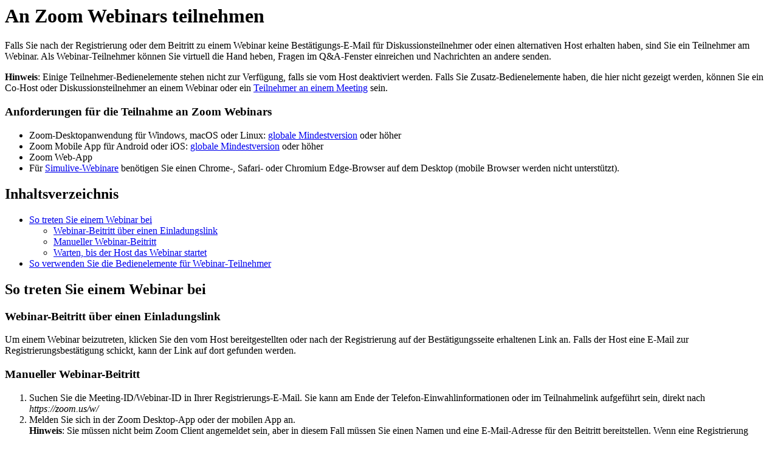

--- FILE ---
content_type: text/html;charset=UTF-8
request_url: https://support.zoom.com/hc/de/article?id=zm_kb&sysparm_article=KB0064156
body_size: 6484
content:
<html lang="en" dir="ltr"><head><meta charset="UTF-8"></meta><meta name="viewport" content="width=device-width, initial-scale=1.0"></meta><title>An Zoom Webinars teilnehmen</title><link custom-tag="" rel="alternate" hreflang="en" href="https://support.zoom.com/hc/en/article?id=zm_kb&amp;sysparm_article=KB0064143"></link><link custom-tag="" rel="alternate" hreflang="de" href="https://support.zoom.com/hc/de/article?id=zm_kb&amp;sysparm_article=KB0064156"></link><link custom-tag="" rel="alternate" hreflang="es" href="https://support.zoom.com/hc/es/article?id=zm_kb&amp;sysparm_article=KB0064152"></link><link custom-tag="" rel="alternate" hreflang="fr" href="https://support.zoom.com/hc/fr/article?id=zm_kb&amp;sysparm_article=KB0064151"></link><link custom-tag="" rel="alternate" hreflang="id" href="https://support.zoom.com/hc/id/article?id=zm_kb&amp;sysparm_article=KB0064145"></link><link custom-tag="" rel="alternate" hreflang="it" href="https://support.zoom.com/hc/it/article?id=zm_kb&amp;sysparm_article=KB0064147"></link><link custom-tag="" rel="alternate" hreflang="ja" href="https://support.zoom.com/hc/ja/article?id=zm_kb&amp;sysparm_article=KB0064154"></link><link custom-tag="" rel="alternate" hreflang="ko" href="https://support.zoom.com/hc/ko/article?id=zm_kb&amp;sysparm_article=KB0064149"></link><link custom-tag="" rel="alternate" hreflang="nl" href="https://support.zoom.com/hc/nl/article?id=zm_kb&amp;sysparm_article=KB0064144"></link><link custom-tag="" rel="alternate" hreflang="pt-br" href="https://support.zoom.com/hc/pb/article?id=zm_kb&amp;sysparm_article=KB0064153"></link><link custom-tag="" rel="alternate" hreflang="pl" href="https://support.zoom.com/hc/pl/article?id=zm_kb&amp;sysparm_article=KB0064148"></link><link custom-tag="" rel="alternate" hreflang="ru" href="https://support.zoom.com/hc/ru/article?id=zm_kb&amp;sysparm_article=KB0064155"></link><link custom-tag="" rel="alternate" hreflang="sv" href="https://support.zoom.com/hc/sv/article?id=zm_kb&amp;sysparm_article=KB0073242"></link><link custom-tag="" rel="alternate" hreflang="tr" href="https://support.zoom.com/hc/tr/article?id=zm_kb&amp;sysparm_article=KB0064146"></link><link custom-tag="" rel="alternate" hreflang="vi" href="https://support.zoom.com/hc/vi/article?id=zm_kb&amp;sysparm_article=KB0064150"></link><link custom-tag="" rel="alternate" hreflang="zh-cn" href="https://support.zoom.com/hc/zh/article?id=zm_kb&amp;sysparm_article=KB0064158"></link><link custom-tag="" rel="alternate" hreflang="zh-tw" href="https://support.zoom.com/hc/zt/article?id=zm_kb&amp;sysparm_article=KB0064157"></link><meta custom-tag="" name="description" content="Falls Sie nach der Registrierung oder dem Beitritt zu einem Webinar keine Bestätigungs-E-Mail für Diskussionsteilnehmer"><script custom-tag="" type="application/ld+json">{"@context":"https://schema.org","@type":"TechArticle","headline":"An Zoom Webinars teilnehmen","publisher":"Zoom","url":"https://support.zoom.com/hc/de/article?id=zm_kb&sysparm_article=KB0064156","articleSection":"An Webinaren teilnehmen","dateModified":"2025-07-25 22:03:38","articleBody":"<p>Falls Sie nach der Registrierung oder dem Beitritt zu einem Webinar keine Bestätigungs-E-Mail für Diskussionsteilnehmer oder einen alternativen Host erhalten haben, sind Sie ein Teilnehmer am Webinar. Als Webinar-Teilnehmer können Sie virtuell die Hand heben, Fragen im Q&amp;A-Fenster einreichen und Nachrichten an andere senden.</p>\n<p><strong>Hinweis</strong>: Einige Teilnehmer-Bedienelemente stehen nicht zur Verfügung, falls sie vom Host deaktiviert werden. Falls Sie Zusatz-Bedienelemente haben, die hier nicht gezeigt werden, können Sie ein Co-Host oder Diskussionsteilnehmer an einem Webinar oder ein <a href=\"https://support.zoom.com/hc/de/article?id&#61;zm_kb&amp;sysparm_article&#61;KB0062682\" target=\"_self\" rel=\"noopener noreferrer nofollow\">Teilnehmer an einem Meeting</a> sein.</p>\n<h3>Anforderungen für die Teilnahme an Zoom Webinars </h3>\n<ul><li>Zoom-Desktopanwendung für Windows, macOS oder Linux: <a href=\"https://support.zoom.com/hc/de/article?id&#61;zm_kb&amp;sysparm_article&#61;KB0061137\" target=\"_blank\" rel=\"noopener noreferrer nofollow\">globale Mindestversion</a> oder höher</li><li>Zoom Mobile App für Android oder iOS: <a href=\"https://support.zoom.com/hc/de/article?id&#61;zm_kb&amp;sysparm_article&#61;KB0061137\" target=\"_blank\" rel=\"noopener noreferrer nofollow\">globale Mindestversion</a> oder höher</li><li>Zoom Web-App</li><li>Für <a href=\"https://support.zoom.com/hc/en/article?id&#61;zm_kb&amp;sysparm_article&#61;KB0058205\" target=\"_self\" rel=\"noopener noreferrer nofollow\">Simulive-Webinare</a> benötigen Sie einen Chrome-, Safari- oder Chromium Edge-Browser auf dem Desktop (mobile Browser werden nicht unterstützt).</li></ul>\n\n<div class=\"mce-toc\">\n<h2>Inhaltsverzeichnis</h2>\n<ul><li><a href=\"#h_7f263058-2b5c-4e12-9807-a056dc7c33cd\" rel=\"nofollow\">So treten Sie einem Webinar bei</a>\n<ul><li><a href=\"#h_01GQ823F61XFDDAJMW1F9TNMVZ\" rel=\"nofollow\">Webinar-Beitritt über einen Einladungslink</a></li><li><a href=\"#h_42f6b81f-ad7c-4ce2-af89-97e7d06a2e90\" rel=\"nofollow\">Manueller Webinar-Beitritt</a></li><li><a href=\"#h_5726ffaa-e780-44d8-aa8c-f0d05a7a7a5e\" rel=\"nofollow\">Warten, bis der Host das Webinar startet</a></li></ul>\n</li><li><a href=\"#h_5e983a7a-c202-4a56-bcc9-b4fb033402ac\" rel=\"nofollow\">So verwenden Sie die Bedienelemente für Webinar-Teilnehmer</a></li></ul>\n</div>\n<h2 id=\"h_7f263058-2b5c-4e12-9807-a056dc7c33cd\">So treten Sie einem Webinar bei</h2>\n<h3 id=\"h_01GQ823F61XFDDAJMW1F9TNMVZ\">Webinar-Beitritt über einen Einladungslink</h3>\n<p>Um einem Webinar beizutreten, klicken Sie den vom Host bereitgestellten oder nach der Registrierung auf der Bestätigungsseite erhaltenen Link an. Falls der Host eine E-Mail zur Registrierungsbestätigung schickt, kann der Link auf dort gefunden werden.</p>\n<h3 id=\"h_42f6b81f-ad7c-4ce2-af89-97e7d06a2e90\">Manueller Webinar-Beitritt</h3>\n<ol><li>Suchen Sie die Meeting-ID/Webinar-ID in Ihrer Registrierungs-E-Mail. Sie kann am Ende der Telefon-Einwahlinformationen oder im Teilnahmelink aufgeführt sein, direkt nach <em>https://zoom.us/w/</em></li><li>Melden Sie sich in der Zoom Desktop-App oder der mobilen App an.<br /><strong>Hinweis</strong>: Sie müssen nicht beim Zoom Client angemeldet sein, aber in diesem Fall müssen Sie einen Namen und eine E-Mail-Adresse für den Beitritt bereitstellen. Wenn eine Registrierung erforderlich ist, müssen Sie die Registrierung abschließen und den <a href=\"#h_7f263058-2b5c-4e12-9807-a056dc7c33cd\" target=\"_self\" rel=\"noopener noreferrer nofollow\">Link für den Beitritt zum Webinar verwenden</a>. </li><li>Klicken oder tippen Sie auf <strong>Join</strong> (Beitreten).</li><li>Geben Sie die Webinar-ID ein und klicken oder tippen Sie auf <strong>Beitreten</strong>.</li><li>Wenn Sie dazu aufgefordert werden, geben Sie Ihren Namen und die E-Mail-Adresse ein und klicken oder tippen Sie dann auf <strong>Beitreten</strong>.</li></ol>\n<p><strong>Hinweis</strong>: Wenn Sie an einem Simulive-Webinar teilnehmen, wird das Webinar automatisch in einem Desktop-Browser geöffnet. Zu den unterstützten Browsern gehören Chrome, Safari und Chromium Edge.</p>\n<h3 id=\"h_5726ffaa-e780-44d8-aa8c-f0d05a7a7a5e\">Warten, bis der Host das Webinar startet</h3>\n<p>Falls der Host noch nicht mit der Übertragung des Webinars begonnen hat oder es in einer Übungssitzung vorbereitet, erhalten Sie eine der folgenden Meldungen abhängig vom Gerätetyp: <strong>Please wait for the host to start this webinar</strong> (Bitte warten Sie darauf, dass der Moderator dieses Webinar startet) oder <strong>Waiting for the host to start the webinar</strong> (Es wird gewartet, dass der Moderator das Webinar startet).</p>\n<p>Wenn Sie eine Nachricht erhalten, in der Datum und Uhrzeit des Webinars aufgeführt sind, überprüfen Sie bitte das Datum und die Startzeit des Webinars einschließlich der Zeitzone. Achten Sie darauf, dem Webinar beizutreten, sobald es beginnt.</p>\n<h2 id=\"h_5e983a7a-c202-4a56-bcc9-b4fb033402ac\">So verwenden Sie die Bedienelemente für Webinar-Teilnehmer</h2>\n<fieldset class=\"tabs-container\">\n<details open=\"\" data-id=\"windows-mac\">\n<summary>Windows | macOS</summary>\n<p><strong>Audio-Einstellungen</strong> (nur zu sehen, wenn der Host Ihnen keine Sprechberechtigung erteilt hat): Ändern Sie Ihre <a href=\"https://support.zoom.com/hc/de/article?id&#61;zm_kb&amp;sysparm_article&#61;KB0060621\" target=\"_self\" rel=\"noopener noreferrer nofollow\">Audio-Einstellungen</a>. Sie können auch den nach oben zeigenden Pfeil anklicken (<strong>^</strong>), der sich neben Ihrem Lautsprecher befindet.</p>\n<p><strong>Stummschaltung aufheben <img src=\"https://assets.zoom.us/generic-images/common-buttons-and-icons/filled/audio-on-button.png\" width=\"17\" height=\"27\" /> </strong>/ <strong>Stummschalten <img src=\"https://assets.zoom.us/generic-images/common-buttons-and-icons/filled/audio-off-button.png\" width=\"28\" height=\"28\" /></strong>: Wenn der Host Ihnen die Berechtigung dazu erteilt, können Sie die Stummschaltung deaktivieren und während des Webinars Wortbeiträge leisten. Alle Teilnehmer können Sie dann hören. Wenn der Host Ihnen die Sprecherlaubnis erteilt, werden Sie darüber benachrichtigt, dass Sie die Stummschaltung aktiviert lassen oder aufheben können.<br /><strong>Hinweis:</strong> Sie können auf die Audio-Einstellungen weiterhin zugreifen, indem Sie den <strong>^</strong>-Pfeil neben der Schaltfläche Stummschaltung deaktivieren/Stummschalten anklicken.</p>\n<p><strong>Chat <img src=\"https://assets.zoom.us/generic-images/common-buttons-and-icons/filled/chat-button.png\" width=\"26\" height=\"25\" /> </strong>: Öffnen Sie den <a href=\"https://support.zoom.com/hc/de/article?id&#61;zm_kb&amp;sysparm_article&#61;KB0067766\" target=\"_self\" rel=\"noopener noreferrer nofollow\">Webinar-Chat</a>, um Chat-Nachrichten an den Host, Diskussionsteilnehmer und Teilnehmer zu versenden (falls erlaubt).</p>\n<p><strong>Hand heben <img src=\"https://assets.zoom.us/generic-images/common-buttons-and-icons/filled/raise-hand-button.png\" width=\"21\" height=\"26\" /></strong>: Sie können im Webinar die <a href=\"https://support.zoom.com/hc/de/article?id&#61;zm_kb&amp;sysparm_article&#61;KB0068300\" target=\"_self\" rel=\"noopener noreferrer nofollow\">Hand heben</a>, um zu zeigen, dass Sie vom Host Unterstützung benötigen. Der Host kann erläutern, wie er diese Funktion nutzen möchte. Viele Webinar-Hosts nutzen diese Funktion für Teilnehmer, die eine Fragen stellen und einen Wortbeitrag leisten möchten.</p>\n<p><strong>F&amp;A </strong><img src=\"https://assets.zoom.us/generic-images/common-buttons-and-icons/filled/q&amp;a-button.png\" width=\"26\" height=\"20\" />: Öffnen Sie das „Frage und Antwort“-Fenster, um dem Host und den Diskussionsteilnehmern Fragen zu stellen. Diese können Ihre Frage entweder im F&amp;A-Fenster in Textform oder live beantworten. </p>\n<p>Eine Frage stellen:</p>\n<ol><li>Geben Sie Ihre Frage in das F&amp;A-Feld ein und klicken Sie dann auf <strong>Senden</strong>.<br /><strong>Hinweise</strong>:\n<ul><li>Wählen Sie <strong>Anonym senden</strong>, falls Sie nicht möchten, dass Ihr Name bei Ihrer Frage im F&amp;A-Fenster aufgeführt wird.</li><li>Wenn Sie darüber benachrichtigt werden, dass Ihre Nachricht eine <a href=\"https://support.zoom.com/hc/en/article?id&#61;zm_kb&amp;sysparm_article&#61;KB0066482\" target=\"_self\" rel=\"noopener noreferrer nofollow\">Chatiquette</a> ausgelöst hat, werden Sie entweder gewarnt oder daran gehindert, die Nachricht zu senden, je nachdem, was Ihr Kontoadministrator konfiguriert hat. Das Chatiquette-Tool sendet keine zusätzlichen Nachrichteninformationen wie Daten, Metadaten und Ereignisinformationen an den Kontoadministrator, an Zoom oder an Drittanbieterdienste, unabhängig davon, ob die Nachricht Chatiquettes auslöst oder nicht.</li></ul>\n</li><li>Antwortet der Host per Q&amp;A antwortet, sehen Sie die Antwort im Q&amp;A-Fenster. Der Host kann Ihre Frage auch live (gesprochen) beantworten. Falls der Host das vorhat, sehen Sie eine Benachrichtigung im Q&amp;A-Fenster.</li></ol>\n<p>Als Teilnehmer können Sie auch die Fragen anderer Teilnehmer liken oder kommentieren. Das hilft dem Host oder Teilnehmer vor allem in einem Webinar mit vielen Teilnehmern, beliebte Fragen zu erkennen.</p>\n<ol><li>Klicken Sie zum Liken eines Kommentars auf das Symbol „Daumen hoch“.<br /><strong>Tipp: </strong>Die Zahl neben dem Symbol ist die Gesamtanzahl aller Likes, die eine Frage bereits erhalten hat.</li><li>Um den Kommentar-Like wieder zu entfernen, klicken Sie auf das rote Daumen nach oben-Symbol.</li><li>Klicken Sie auf <strong>Kommentieren</strong>, um eine bestehende Frage zu beantworten.</li><li>Geben Sie Ihren Kommentar ein und klicken Sie auf <strong>Senden</strong>.<br />Ihr Kommentar erscheint unter der Frage.</li></ol>\n<p><strong>Transkript</strong>: Öffnen Sie das Transkriptfenster. Hier können Sie Transkripte durchsuchen und speichern.</p>\n<p><strong>Untertitel anzeigen / Untertitel ausblenden <img src=\"https://assets.zoom.us/generic-images/common-buttons-and-icons/filled/closed-captions-button.png\" /></strong>: Klicken Sie, um die Untertitel anzuzeigen oder auszublenden. Sie können Untertitel- und Übersetzungseinstellungen auch zugreifen, indem Sie auf den <strong>^</strong>-Pfeil neben der Schaltfläche „Untertitel anzeigen / Untertitel ausblenden“ klicken.</p>\n<p><strong>Meeting verlassen</strong>: Klicken Sie auf <strong>Meeting verlassen</strong>, um das Webinar zu verlassen (jederzeit möglich). Nachdem Sie es verlassen haben, können Sie dem Webinar wieder beitreten, solange es läuft und solange der Host das Webinar nicht gesperrt hat. </p>\n<p><strong>Abstimmungen und Quizze</strong>: Der Host oder die Moderatoren können Abstimmungen und Quizze starten, die auf Ihrem Bildschirm angezeigt werden. Dies bietet eine optionale Möglichkeit, mit dem Host, den Moderatoren und ihrer Präsentation zu interagieren.</p>\n<p>Bei Benutzern, die mehrere Bildschirme verwenden, kann der Standort des Fensters leicht variieren.</p>\n<ul><li>Auf Windows-Geräten werden die Abstimmungs- und Quiz-Fenster auf dem Bildschirm angezeigt, auf dem sich das Webinar beim Start der Abstimmung befand. Wenn sich das Zoom Webinar-Fenster also auf Bildschirm 1 befand, als der Host die Abstimmung startete, werden alle Abstimmungsfenster auf Bildschirm 1 angezeigt, es sei denn, der Teilnehmer verschiebt das Abstimmungsfenster an einen anderen Standort, der dann zum neuen standardmäßigen Anzeigeort wird.</li><li>Auf macOS-Geräten erscheint die Abstimmung auf dem aktiven Bildschirm, unabhängig vom Standort des Zoom Webinar-Fensters.</li></ul>\n</details>\n<details open=\"\" data-id=\"linux\">\n<summary>Linux</summary>\n<p><strong>Audio-Einstellungen</strong> (nur zu sehen, wenn der Host Ihnen keine Sprechberechtigung erteilt hat): Ändern Sie Ihre <a href=\"https://support.zoom.com/hc/de/article?id&#61;zm_kb&amp;sysparm_article&#61;KB0060621\" target=\"_self\" rel=\"noopener noreferrer nofollow\">Audio-Einstellungen</a>. Sie können auch den nach oben zeigenden Pfeil anklicken (<strong>^</strong>), der sich neben Ihrem Lautsprecher befindet.</p>\n<p><strong>Stummschaltung aufheben <img src=\"https://assets.zoom.us/generic-images/common-buttons-and-icons/filled/audio-on-button.png\" width=\"17\" height=\"27\" /> </strong>/ <strong>Stummschalten <img src=\"https://assets.zoom.us/generic-images/common-buttons-and-icons/filled/audio-off-button.png\" width=\"28\" height=\"28\" /></strong>: Wenn der Host Ihnen die Berechtigung dazu erteilt, können Sie die Stummschaltung deaktivieren und während des Webinars Wortbeiträge leisten. Alle Teilnehmer können Sie dann hören. Wenn der Host Ihnen die Sprecherlaubnis erteilt, werden Sie darüber benachrichtigt, dass Sie die Stummschaltung aktiviert lassen oder aufheben können.<br /><strong>Hinweis:</strong> Sie können auf die Audio-Einstellungen weiterhin zugreifen, indem Sie den <strong>^</strong>-Pfeil neben der Schaltfläche Stummschaltung deaktivieren/Stummschalten anklicken.</p>\n<p><strong>Chat <img src=\"https://assets.zoom.us/generic-images/common-buttons-and-icons/filled/chat-button.png\" alt=\"\" width=\"26\" height=\"25\" /></strong>: Öffnen Sie den <a href=\"https://support.zoom.com/hc/de/article?id&#61;zm_kb&amp;sysparm_article&#61;KB0067766\" target=\"_self\" rel=\"noopener noreferrer nofollow\">Webinar-Chat</a>, um Chat-Nachrichten an den Host, Diskussionsteilnehmer und Teilnehmer zu versenden (falls erlaubt).</p>\n<p><strong>Hand heben <img src=\"https://assets.zoom.us/generic-images/common-buttons-and-icons/filled/raise-hand-button.png\" alt=\"\" width=\"21\" height=\"26\" /></strong>: Sie können im Webinar die <a href=\"https://support.zoom.com/hc/de/article?id&#61;zm_kb&amp;sysparm_article&#61;KB0068300\" target=\"_self\" rel=\"noopener noreferrer nofollow\">Hand heben</a>, um zu zeigen, dass Sie vom Host Unterstützung benötigen. Der Host kann erläutern, wie er diese Funktion nutzen möchte. Viele Webinar-Hosts nutzen diese Funktion für Teilnehmer, die eine Fragen stellen und einen Wortbeitrag leisten möchten.</p>\n<p><strong>F&amp;A </strong><img src=\"https://assets.zoom.us/generic-images/common-buttons-and-icons/filled/q&amp;a-button.png\" alt=\"\" width=\"26\" height=\"20\" />: Öffnen Sie das „Frage und Antwort“-Fenster, um dem Host und den Diskussionsteilnehmern Fragen zu stellen. Diese können Ihre Frage entweder im F&amp;A-Fenster in Textform oder live beantworten. </p>\n<p>Eine Frage stellen:</p>\n<ol><li>Geben Sie Ihre Frage in das F&amp;A-Feld ein und klicken Sie dann auf <strong>Senden.<br />Hinweise</strong>:\n<ul><li>Wählen Sie <strong>Anonym senden</strong>, falls Sie nicht möchten, dass Ihr Name bei Ihrer Frage im F&amp;A-Fenster aufgeführt wird.</li><li>Wenn Sie darüber benachrichtigt werden, dass Ihre Nachricht eine <a href=\"https://support.zoom.com/hc/en/article?id&#61;zm_kb&amp;sysparm_article&#61;KB0066482\" target=\"_self\" rel=\"noopener noreferrer nofollow\">Chatiquette</a> ausgelöst hat, werden Sie entweder gewarnt oder daran gehindert, die Nachricht zu senden, je nachdem, was Ihr Kontoadministrator konfiguriert hat. Das Chatiquette-Tool sendet keine zusätzlichen Nachrichteninformationen wie Daten, Metadaten und Ereignisinformationen an den Kontoadministrator, an Zoom oder an Drittanbieterdienste, unabhängig davon, ob die Nachricht Chatiquettes auslöst oder nicht.</li></ul>\n</li><li>Antwortet der Host per Q&amp;A antwortet, sehen Sie die Antwort im Q&amp;A-Fenster. Der Host kann Ihre Frage auch live (gesprochen) beantworten. Falls der Host das vorhat, sehen Sie eine Benachrichtigung im Q&amp;A-Fenster.</li></ol>\n<p><strong>Transkript</strong>: Öffnen Sie das Transkriptfenster. Hier können Sie Transkripte durchsuchen und speichern.</p>\n<p><strong>Untertitel anzeigen / Untertitel ausblenden <img src=\"https://assets.zoom.us/generic-images/common-buttons-and-icons/filled/closed-captions-button.png\" /></strong>: Klicken Sie, um die Untertitel anzuzeigen oder auszublenden. Sie können Untertitel- und Übersetzungseinstellungen auch zugreifen, indem Sie auf den <strong>^</strong>-Pfeil neben der Schaltfläche „Untertitel anzeigen / Untertitel ausblenden“ klicken.</p>\n<p><strong>Meeting verlassen</strong>: Klicken Sie auf <strong>Meeting verlassen</strong>, um das Webinar zu verlassen (jederzeit möglich). Nachdem Sie es verlassen haben, können Sie dem Webinar wieder beitreten, solange es läuft und solange der Host das Webinar nicht gesperrt hat. </p>\n<p><strong>Abstimmungen und Quizze</strong>: Der Host oder die Moderatoren können Abstimmungen und Quizze starten, die auf Ihrem Bildschirm angezeigt werden. Dies bietet eine optionale Möglichkeit, mit dem Host, den Moderatoren und ihrer Präsentation zu interagieren.</p>\n</details>\n<details open=\"\" data-id=\"android\">\n<summary>Android</summary>\n<p>Lautsprecher-Symbol: Tippen Sie das Lautsprecher-Symbol oben links an, um den Lautsprecher Ihres Geräts abzuschalten.</p>\n<p><strong>Stummschaltung aufheben <img src=\"https://assets.zoom.us/generic-images/common-buttons-and-icons/filled/audio-on-button.png\" alt=\"\" width=\"17\" height=\"27\" /> </strong>/ <strong>Stummschalten <img src=\"https://assets.zoom.us/generic-images/common-buttons-and-icons/filled/audio-off-button.png\" alt=\"\" width=\"28\" height=\"28\" /></strong>: Wenn der Host Ihnen die Berechtigung dazu erteilt, können Sie die Stummschaltung deaktivieren und während des Webinars Wortbeiträge leisten. Alle Teilnehmer können Sie dann hören. Tippen Sie auf <strong>Audio</strong>, wenn Sie sich stummschalten wollen. </p>\n<p><strong>Chat <img src=\"https://assets.zoom.us/generic-images/common-buttons-and-icons/filled/chat-button.png\" alt=\"\" width=\"26\" height=\"25\" /></strong>: Öffnen Sie den <a href=\"https://support.zoom.com/hc/de/article?id&#61;zm_kb&amp;sysparm_article&#61;KB0067766\" target=\"_self\" rel=\"noopener noreferrer nofollow\">Webinar-Chat</a>, um Chat-Nachrichten an den Host, Diskussionsteilnehmer und Teilnehmer zu versenden (falls erlaubt). </p>\n<p><strong>Hand heben </strong><img src=\"https://assets.zoom.us/generic-images/common-buttons-and-icons/filled/raise-hand-button.png\" alt=\"\" width=\"21\" height=\"26\" />: Sie können im Webinar die <a href=\"https://support.zoom.com/hc/de/article?id&#61;zm_kb&amp;sysparm_article&#61;KB0068300\" target=\"_self\" rel=\"noopener noreferrer nofollow\">Hand heben</a>, um zu zeigen, dass Sie vom Host Unterstützung benötigen. Der Host kann erläutern, wie er diese Funktion nutzen möchte. Viele Webinar-Hosts nutzen diese Funktion für Teilnehmer, die eine Fragen stellen und einen Wortbeitrag leisten möchten.</p>\n<p><strong>Untertitel</strong> <img src=\"https://assets.zoom.us/generic-images/common-buttons-and-icons/filled/closed-captions-button.png\" />: Öffnen Sie das Fenster „Untertitel und Übersetzung“. Hier können Sie die Untertiteleinstellungen ändern und das vollständige Transkript anzeigen.</p>\n<p><strong>F&amp;A </strong><img src=\"https://assets.zoom.us/generic-images/common-buttons-and-icons/filled/q&amp;a-button.png\" alt=\"\" width=\"26\" height=\"20\" />: Öffnen Sie das „Frage und Antwort“-Fenster, um dem Host und den Diskussionsteilnehmern Fragen zu stellen. Diese können Ihre Frage entweder im F&amp;A-Fenster in Textform oder live beantworten. </p>\n<p>Eine Frage stellen:</p>\n<ol><li>Geben Sie Ihre Frage in das F&amp;A-Feld ein. Tippen Sie auf <strong>Senden</strong>.<br /><strong>Hinweise</strong>:\n<ul><li>Wählen Sie <strong>Anonym senden</strong>, falls Sie nicht möchten, dass Ihr Name bei Ihrer Frage im F&amp;A-Fenster aufgeführt wird.</li><li>Wenn Sie darüber benachrichtigt werden, dass Ihre Nachricht eine <a href=\"https://support.zoom.com/hc/en/article?id&#61;zm_kb&amp;sysparm_article&#61;KB0066482\" target=\"_self\" rel=\"noopener noreferrer nofollow\">Chatiquette</a> ausgelöst hat, werden Sie entweder gewarnt oder daran gehindert, die Nachricht zu senden, je nachdem, was Ihr Kontoadministrator konfiguriert hat. Das Chatiquette-Tool sendet keine zusätzlichen Nachrichteninformationen wie Daten, Metadaten und Ereignisinformationen an den Kontoadministrator, an Zoom oder an Drittanbieterdienste, unabhängig davon, ob die Nachricht Chatiquettes auslöst oder nicht.</li></ul>\n</li><li>Antwortet der Host per Q&amp;A antwortet, sehen Sie die Antwort im Q&amp;A-Fenster.</li><li>Der Host kann Ihre Frage auch live (gesprochen) beantworten. Falls der Host das vorhat, sehen Sie eine Benachrichtigung im Q&amp;A-Fenster.</li></ol>\n<p><strong>Abstimmungen und Quizze</strong>: Der Host oder die Moderatoren können Abstimmungen und Quizze starten, die auf Ihrem Bildschirm angezeigt werden. Dies bietet eine optionale Möglichkeit, mit dem Host, den Moderatoren und ihrer Präsentation zu interagieren.</p>\n<strong>Mehr <img src=\"https://assets.zoom.us/generic-images/common-buttons-and-icons/filled/more-button.png\" /></strong>: Antippen, um diese Option anzuzeigen.\n<ul><li><strong>Audio trennen</strong>: Um die Audiofunktion Ihres Geräts vom Webinar zu trennen. Klicken Sie auf <strong>Audio beitreten</strong>, um Ihr Audio wieder zu verbinden.</li></ul>\n</details>\n<details open=\"\" data-id=\"ios\">\n<summary>iOS</summary>\n<p>Lautsprecher-Symbol: Tippen Sie das Lautsprecher-Symbol oben links an, um den Lautsprecher Ihres Geräts ein- oder abzuschalten.</p>\n<p><strong>Stummschaltung aufheben <img src=\"https://assets.zoom.us/generic-images/common-buttons-and-icons/filled/audio-on-button.png\" alt=\"\" width=\"17\" height=\"27\" /> </strong>/ <strong>Stummschalten <img src=\"https://assets.zoom.us/generic-images/common-buttons-and-icons/filled/audio-off-button.png\" alt=\"\" width=\"28\" height=\"28\" /> </strong>:Wenn der Host Ihnen die Berechtigung dazu erteilt, können Sie die Stummschaltung deaktivieren und während des Webinars Wortbeiträge leisten. Alle Teilnehmer können Sie dann hören.</p>\n<p><strong>Hand heben <img src=\"https://assets.zoom.us/generic-images/common-buttons-and-icons/filled/raise-hand-button.png\" alt=\"\" width=\"21\" height=\"26\" /></strong>: Sie können im Webinar die <a href=\"https://support.zoom.com/hc/de/article?id&#61;zm_kb&amp;sysparm_article&#61;KB0068300\" target=\"_self\" rel=\"noopener noreferrer nofollow\">Hand heben</a>, um zu zeigen, dass Sie vom Host Unterstützung benötigen. Der Host kann erläutern, wie er diese Funktion nutzen möchte. Viele Webinar-Hosts nutzen diese Funktion für Teilnehmer, die eine Fragen stellen und einen Wortbeitrag leisten möchten.</p>\n<p><strong>Untertitel</strong> <img src=\"https://assets.zoom.us/generic-images/common-buttons-and-icons/filled/closed-captions-button.png\" />: Öffnen Sie das Fenster „Untertitel und Übersetzung“. Hier können Sie die Untertiteleinstellungen ändern und das vollständige Transkript anzeigen.</p>\n<p><strong>F&amp;A <img src=\"https://assets.zoom.us/generic-images/common-buttons-and-icons/filled/q&amp;a-button.png\" alt=\"\" width=\"26\" height=\"20\" /></strong>: Öffnen Sie das „Frage und Antwort“-Fenster, um dem Host und den Diskussionsteilnehmern Fragen zu stellen. Diese können Ihre Frage entweder im F&amp;A-Fenster in Textform oder live beantworten.</p>\n<p>Eine Frage stellen:</p>\n<ol><li>Tippen Sie auf <strong>Eine Frage stellen</strong>.</li><li>Geben Sie Ihre Frage in das F&amp;A-Feld ein.<br /><strong>Hinweis:</strong> Wählen Sie <strong>Anonym senden</strong>, falls Sie nicht möchten, dass Ihr Name bei Ihrer Frage im F&amp;A-Fenster aufgeführt wird.</li><li>Tippen Sie auf die Schaltfläche „Senden“ <strong><img src=\"https://assets.zoom.us/generic-images/common-buttons-and-icons/filled/send-button.png\" width=\"19\" height=\"16\" /> </strong>, um Ihre Frage an den Host zu senden.<br /><strong>Hinweis</strong>: Wenn Sie darüber benachrichtigt werden, dass Ihre Nachricht eine <a href=\"https://support.zoom.com/hc/en/article?id&#61;zm_kb&amp;sysparm_article&#61;KB0066482\" target=\"_self\" rel=\"noopener noreferrer nofollow\">Chatiquette</a> ausgelöst hat, werden Sie entweder gewarnt oder daran gehindert, die Nachricht zu senden, je nachdem, was Ihr Kontoadministrator konfiguriert hat. Das Chatiquette-Tool sendet keine zusätzlichen Nachrichteninformationen wie Daten, Metadaten und Ereignisinformationen an den Kontoadministrator, an Zoom oder an Drittanbieterdienste, unabhängig davon, ob die Nachricht Chatiquettes auslöst oder nicht.</li><li>Antwortet der Host per Q&amp;A antwortet, sehen Sie die Antwort im Q&amp;A-Fenster.</li><li>Der Host kann Ihre Frage auch live (gesprochen) beantworten. Falls der Host das vorhat, sehen Sie eine Benachrichtigung im Q&amp;A-Fenster.</li></ol>\n<p><strong>Abstimmungen und Quizze</strong>: Der Host oder die Moderatoren können Abstimmungen und Quizze starten, die auf Ihrem Bildschirm angezeigt werden. Dies bietet eine optionale Möglichkeit, mit dem Host, den Moderatoren und ihrer Präsentation zu interagieren.</p>\n<strong>Mehr <img src=\"https://assets.zoom.us/generic-images/common-buttons-and-icons/filled/more-button.png\" /></strong>: Antippen, um diese Optionen anzuzeigen.\n<ul><li><strong>Webinar minimieren: </strong>Ändern Sie die Webinar-Ansicht in ein schwebendes Miniaturfenster und wechseln Sie zum Startbildschirm der Zoom App.<br /><strong>Hinweis</strong>: Sie können das Webinar nicht auf ein schwebendes Miniaturfenster außerhalb der Zoom App minimieren. Sie müssen die Zoom App geöffnet haben, um das Webinar ansehen zu können.</li><li><strong>Audio trennen</strong>: Um die Audiofunktion Ihres Geräts vom Webinar zu trennen. Klicken Sie auf <strong>Audio beitreten</strong>, um Ihr Audio wieder zu verbinden.</li></ul>\n<p><strong>Verlassen</strong>: Tippen Sie auf <strong>Verlassen</strong>, um das Webinar zu verlassen (jederzeit möglich). Nachdem Sie es verlassen haben, können Sie dem Webinar wieder beitreten, solange es läuft und solange der Host das Webinar nicht gesperrt hat.</p>\n</details>\n</fieldset>\n<div class=\"panel panel-default panelIOS\"> </div>\n"}</script><link custom-tag="" rel="shortcut icon" type="image/png" sizes="16x16" href="favicon-16x16.png"><link custom-tag="" rel="icon" type="image/png" sizes="32x32" href="favicon-32x32.png"><link custom-tag="" rel="icon" type="image/png" sizes="48x48" href="favicon-48x48.png"><link custom-tag="" rel="icon" type="image/png" sizes="96x96" href="favicon-96x96.png"><link custom-tag="" rel="apple-touch-icon" type="image/png" sizes="167x167" href="favicon-167x167.png"><link custom-tag="" rel="apple-touch-icon" type="image/png" sizes="180x180" href="favicon-180x180.png"><link custom-tag="" rel="icon" type="image/png" sizes="192x192" href="favicon-192x192.png"><meta custom-tag="" property="og:title" content="An Zoom Webinars teilnehmen"><meta custom-tag="" property="og:type" content="website"><meta custom-tag="" property="og:url" content="https://support.zoom.com/hc/de/article?id=zm_kb&sysparm_article=KB0064156"><meta custom-tag="" property="og:image" content="https://support.zoom.com/zoom-social-img.jpg"><meta custom-tag="" property="og:site_name" content="Zoom"><meta custom-tag="" property="og:locale" content="de"><meta custom-tag="" property="twitter:card" content="summary_large_image"><meta custom-tag="" property="twitter:site" content="@zoom"><meta custom-tag="" property="twitter:url" content="undefined"><meta custom-tag="" property="twitter:title" content="An Zoom Webinars teilnehmen"><meta custom-tag="" property="twitter:image" content="https://support.zoom.com/zoom-social-img.jpg"><meta custom-tag="" property="og:description" content="Falls Sie nach der Registrierung oder dem Beitritt zu einem Webinar keine Bestätigungs-E-Mail für Diskussionsteilnehmer"><meta custom-tag="" property="twitter:description" content="Falls Sie nach der Registrierung oder dem Beitritt zu einem Webinar keine Bestätigungs-E-Mail für Diskussionsteilnehmer"><link custom-tag="" rel="canonical" href="https://support.zoom.com/hc/de/article?id=zm_kb&amp;sysparm_article=KB0064156"></link></head><body><h1>An Zoom Webinars teilnehmen</h1><p>Falls Sie nach der Registrierung oder dem Beitritt zu einem Webinar keine Bestätigungs-E-Mail für Diskussionsteilnehmer oder einen alternativen Host erhalten haben, sind Sie ein Teilnehmer am Webinar. Als Webinar-Teilnehmer können Sie virtuell die Hand heben, Fragen im Q&amp;A-Fenster einreichen und Nachrichten an andere senden.</p>
<p><strong>Hinweis</strong>: Einige Teilnehmer-Bedienelemente stehen nicht zur Verfügung, falls sie vom Host deaktiviert werden. Falls Sie Zusatz-Bedienelemente haben, die hier nicht gezeigt werden, können Sie ein Co-Host oder Diskussionsteilnehmer an einem Webinar oder ein <a href="https://support.zoom.com/hc/de/article?id&#61;zm_kb&amp;sysparm_article&#61;KB0062682" target="_self" rel="noopener noreferrer nofollow">Teilnehmer an einem Meeting</a> sein.</p>
<h3>Anforderungen für die Teilnahme an Zoom Webinars </h3>
<ul><li>Zoom-Desktopanwendung für Windows, macOS oder Linux: <a href="https://support.zoom.com/hc/de/article?id&#61;zm_kb&amp;sysparm_article&#61;KB0061137" target="_blank" rel="noopener noreferrer nofollow">globale Mindestversion</a> oder höher</li><li>Zoom Mobile App für Android oder iOS: <a href="https://support.zoom.com/hc/de/article?id&#61;zm_kb&amp;sysparm_article&#61;KB0061137" target="_blank" rel="noopener noreferrer nofollow">globale Mindestversion</a> oder höher</li><li>Zoom Web-App</li><li>Für <a href="https://support.zoom.com/hc/en/article?id&#61;zm_kb&amp;sysparm_article&#61;KB0058205" target="_self" rel="noopener noreferrer nofollow">Simulive-Webinare</a> benötigen Sie einen Chrome-, Safari- oder Chromium Edge-Browser auf dem Desktop (mobile Browser werden nicht unterstützt).</li></ul>

<div class="mce-toc">
<h2>Inhaltsverzeichnis</h2>
<ul><li><a href="#h_7f263058-2b5c-4e12-9807-a056dc7c33cd" rel="nofollow">So treten Sie einem Webinar bei</a>
<ul><li><a href="#h_01GQ823F61XFDDAJMW1F9TNMVZ" rel="nofollow">Webinar-Beitritt über einen Einladungslink</a></li><li><a href="#h_42f6b81f-ad7c-4ce2-af89-97e7d06a2e90" rel="nofollow">Manueller Webinar-Beitritt</a></li><li><a href="#h_5726ffaa-e780-44d8-aa8c-f0d05a7a7a5e" rel="nofollow">Warten, bis der Host das Webinar startet</a></li></ul>
</li><li><a href="#h_5e983a7a-c202-4a56-bcc9-b4fb033402ac" rel="nofollow">So verwenden Sie die Bedienelemente für Webinar-Teilnehmer</a></li></ul>
</div>
<h2 id="h_7f263058-2b5c-4e12-9807-a056dc7c33cd">So treten Sie einem Webinar bei</h2>
<h3 id="h_01GQ823F61XFDDAJMW1F9TNMVZ">Webinar-Beitritt über einen Einladungslink</h3>
<p>Um einem Webinar beizutreten, klicken Sie den vom Host bereitgestellten oder nach der Registrierung auf der Bestätigungsseite erhaltenen Link an. Falls der Host eine E-Mail zur Registrierungsbestätigung schickt, kann der Link auf dort gefunden werden.</p>
<h3 id="h_42f6b81f-ad7c-4ce2-af89-97e7d06a2e90">Manueller Webinar-Beitritt</h3>
<ol><li>Suchen Sie die Meeting-ID/Webinar-ID in Ihrer Registrierungs-E-Mail. Sie kann am Ende der Telefon-Einwahlinformationen oder im Teilnahmelink aufgeführt sein, direkt nach <em>https://zoom.us/w/</em></li><li>Melden Sie sich in der Zoom Desktop-App oder der mobilen App an.<br /><strong>Hinweis</strong>: Sie müssen nicht beim Zoom Client angemeldet sein, aber in diesem Fall müssen Sie einen Namen und eine E-Mail-Adresse für den Beitritt bereitstellen. Wenn eine Registrierung erforderlich ist, müssen Sie die Registrierung abschließen und den <a href="#h_7f263058-2b5c-4e12-9807-a056dc7c33cd" target="_self" rel="noopener noreferrer nofollow">Link für den Beitritt zum Webinar verwenden</a>. </li><li>Klicken oder tippen Sie auf <strong>Join</strong> (Beitreten).</li><li>Geben Sie die Webinar-ID ein und klicken oder tippen Sie auf <strong>Beitreten</strong>.</li><li>Wenn Sie dazu aufgefordert werden, geben Sie Ihren Namen und die E-Mail-Adresse ein und klicken oder tippen Sie dann auf <strong>Beitreten</strong>.</li></ol>
<p><strong>Hinweis</strong>: Wenn Sie an einem Simulive-Webinar teilnehmen, wird das Webinar automatisch in einem Desktop-Browser geöffnet. Zu den unterstützten Browsern gehören Chrome, Safari und Chromium Edge.</p>
<h3 id="h_5726ffaa-e780-44d8-aa8c-f0d05a7a7a5e">Warten, bis der Host das Webinar startet</h3>
<p>Falls der Host noch nicht mit der Übertragung des Webinars begonnen hat oder es in einer Übungssitzung vorbereitet, erhalten Sie eine der folgenden Meldungen abhängig vom Gerätetyp: <strong>Please wait for the host to start this webinar</strong> (Bitte warten Sie darauf, dass der Moderator dieses Webinar startet) oder <strong>Waiting for the host to start the webinar</strong> (Es wird gewartet, dass der Moderator das Webinar startet).</p>
<p>Wenn Sie eine Nachricht erhalten, in der Datum und Uhrzeit des Webinars aufgeführt sind, überprüfen Sie bitte das Datum und die Startzeit des Webinars einschließlich der Zeitzone. Achten Sie darauf, dem Webinar beizutreten, sobald es beginnt.</p>
<h2 id="h_5e983a7a-c202-4a56-bcc9-b4fb033402ac">So verwenden Sie die Bedienelemente für Webinar-Teilnehmer</h2>
<fieldset class="tabs-container">
<details open="" data-id="windows-mac">
<summary>Windows | macOS</summary>
<p><strong>Audio-Einstellungen</strong> (nur zu sehen, wenn der Host Ihnen keine Sprechberechtigung erteilt hat): Ändern Sie Ihre <a href="https://support.zoom.com/hc/de/article?id&#61;zm_kb&amp;sysparm_article&#61;KB0060621" target="_self" rel="noopener noreferrer nofollow">Audio-Einstellungen</a>. Sie können auch den nach oben zeigenden Pfeil anklicken (<strong>^</strong>), der sich neben Ihrem Lautsprecher befindet.</p>
<p><strong>Stummschaltung aufheben <img src="https://assets.zoom.us/generic-images/common-buttons-and-icons/filled/audio-on-button.png" width="17" height="27" /> </strong>/ <strong>Stummschalten <img src="https://assets.zoom.us/generic-images/common-buttons-and-icons/filled/audio-off-button.png" width="28" height="28" /></strong>: Wenn der Host Ihnen die Berechtigung dazu erteilt, können Sie die Stummschaltung deaktivieren und während des Webinars Wortbeiträge leisten. Alle Teilnehmer können Sie dann hören. Wenn der Host Ihnen die Sprecherlaubnis erteilt, werden Sie darüber benachrichtigt, dass Sie die Stummschaltung aktiviert lassen oder aufheben können.<br /><strong>Hinweis:</strong> Sie können auf die Audio-Einstellungen weiterhin zugreifen, indem Sie den <strong>^</strong>-Pfeil neben der Schaltfläche Stummschaltung deaktivieren/Stummschalten anklicken.</p>
<p><strong>Chat <img src="https://assets.zoom.us/generic-images/common-buttons-and-icons/filled/chat-button.png" width="26" height="25" /> </strong>: Öffnen Sie den <a href="https://support.zoom.com/hc/de/article?id&#61;zm_kb&amp;sysparm_article&#61;KB0067766" target="_self" rel="noopener noreferrer nofollow">Webinar-Chat</a>, um Chat-Nachrichten an den Host, Diskussionsteilnehmer und Teilnehmer zu versenden (falls erlaubt).</p>
<p><strong>Hand heben <img src="https://assets.zoom.us/generic-images/common-buttons-and-icons/filled/raise-hand-button.png" width="21" height="26" /></strong>: Sie können im Webinar die <a href="https://support.zoom.com/hc/de/article?id&#61;zm_kb&amp;sysparm_article&#61;KB0068300" target="_self" rel="noopener noreferrer nofollow">Hand heben</a>, um zu zeigen, dass Sie vom Host Unterstützung benötigen. Der Host kann erläutern, wie er diese Funktion nutzen möchte. Viele Webinar-Hosts nutzen diese Funktion für Teilnehmer, die eine Fragen stellen und einen Wortbeitrag leisten möchten.</p>
<p><strong>F&amp;A </strong><img src="https://assets.zoom.us/generic-images/common-buttons-and-icons/filled/q&amp;a-button.png" width="26" height="20" />: Öffnen Sie das „Frage und Antwort“-Fenster, um dem Host und den Diskussionsteilnehmern Fragen zu stellen. Diese können Ihre Frage entweder im F&amp;A-Fenster in Textform oder live beantworten. </p>
<p>Eine Frage stellen:</p>
<ol><li>Geben Sie Ihre Frage in das F&amp;A-Feld ein und klicken Sie dann auf <strong>Senden</strong>.<br /><strong>Hinweise</strong>:
<ul><li>Wählen Sie <strong>Anonym senden</strong>, falls Sie nicht möchten, dass Ihr Name bei Ihrer Frage im F&amp;A-Fenster aufgeführt wird.</li><li>Wenn Sie darüber benachrichtigt werden, dass Ihre Nachricht eine <a href="https://support.zoom.com/hc/en/article?id&#61;zm_kb&amp;sysparm_article&#61;KB0066482" target="_self" rel="noopener noreferrer nofollow">Chatiquette</a> ausgelöst hat, werden Sie entweder gewarnt oder daran gehindert, die Nachricht zu senden, je nachdem, was Ihr Kontoadministrator konfiguriert hat. Das Chatiquette-Tool sendet keine zusätzlichen Nachrichteninformationen wie Daten, Metadaten und Ereignisinformationen an den Kontoadministrator, an Zoom oder an Drittanbieterdienste, unabhängig davon, ob die Nachricht Chatiquettes auslöst oder nicht.</li></ul>
</li><li>Antwortet der Host per Q&amp;A antwortet, sehen Sie die Antwort im Q&amp;A-Fenster. Der Host kann Ihre Frage auch live (gesprochen) beantworten. Falls der Host das vorhat, sehen Sie eine Benachrichtigung im Q&amp;A-Fenster.</li></ol>
<p>Als Teilnehmer können Sie auch die Fragen anderer Teilnehmer liken oder kommentieren. Das hilft dem Host oder Teilnehmer vor allem in einem Webinar mit vielen Teilnehmern, beliebte Fragen zu erkennen.</p>
<ol><li>Klicken Sie zum Liken eines Kommentars auf das Symbol „Daumen hoch“.<br /><strong>Tipp: </strong>Die Zahl neben dem Symbol ist die Gesamtanzahl aller Likes, die eine Frage bereits erhalten hat.</li><li>Um den Kommentar-Like wieder zu entfernen, klicken Sie auf das rote Daumen nach oben-Symbol.</li><li>Klicken Sie auf <strong>Kommentieren</strong>, um eine bestehende Frage zu beantworten.</li><li>Geben Sie Ihren Kommentar ein und klicken Sie auf <strong>Senden</strong>.<br />Ihr Kommentar erscheint unter der Frage.</li></ol>
<p><strong>Transkript</strong>: Öffnen Sie das Transkriptfenster. Hier können Sie Transkripte durchsuchen und speichern.</p>
<p><strong>Untertitel anzeigen / Untertitel ausblenden <img src="https://assets.zoom.us/generic-images/common-buttons-and-icons/filled/closed-captions-button.png" /></strong>: Klicken Sie, um die Untertitel anzuzeigen oder auszublenden. Sie können Untertitel- und Übersetzungseinstellungen auch zugreifen, indem Sie auf den <strong>^</strong>-Pfeil neben der Schaltfläche „Untertitel anzeigen / Untertitel ausblenden“ klicken.</p>
<p><strong>Meeting verlassen</strong>: Klicken Sie auf <strong>Meeting verlassen</strong>, um das Webinar zu verlassen (jederzeit möglich). Nachdem Sie es verlassen haben, können Sie dem Webinar wieder beitreten, solange es läuft und solange der Host das Webinar nicht gesperrt hat. </p>
<p><strong>Abstimmungen und Quizze</strong>: Der Host oder die Moderatoren können Abstimmungen und Quizze starten, die auf Ihrem Bildschirm angezeigt werden. Dies bietet eine optionale Möglichkeit, mit dem Host, den Moderatoren und ihrer Präsentation zu interagieren.</p>
<p>Bei Benutzern, die mehrere Bildschirme verwenden, kann der Standort des Fensters leicht variieren.</p>
<ul><li>Auf Windows-Geräten werden die Abstimmungs- und Quiz-Fenster auf dem Bildschirm angezeigt, auf dem sich das Webinar beim Start der Abstimmung befand. Wenn sich das Zoom Webinar-Fenster also auf Bildschirm 1 befand, als der Host die Abstimmung startete, werden alle Abstimmungsfenster auf Bildschirm 1 angezeigt, es sei denn, der Teilnehmer verschiebt das Abstimmungsfenster an einen anderen Standort, der dann zum neuen standardmäßigen Anzeigeort wird.</li><li>Auf macOS-Geräten erscheint die Abstimmung auf dem aktiven Bildschirm, unabhängig vom Standort des Zoom Webinar-Fensters.</li></ul>
</details>
<details open="" data-id="linux">
<summary>Linux</summary>
<p><strong>Audio-Einstellungen</strong> (nur zu sehen, wenn der Host Ihnen keine Sprechberechtigung erteilt hat): Ändern Sie Ihre <a href="https://support.zoom.com/hc/de/article?id&#61;zm_kb&amp;sysparm_article&#61;KB0060621" target="_self" rel="noopener noreferrer nofollow">Audio-Einstellungen</a>. Sie können auch den nach oben zeigenden Pfeil anklicken (<strong>^</strong>), der sich neben Ihrem Lautsprecher befindet.</p>
<p><strong>Stummschaltung aufheben <img src="https://assets.zoom.us/generic-images/common-buttons-and-icons/filled/audio-on-button.png" width="17" height="27" /> </strong>/ <strong>Stummschalten <img src="https://assets.zoom.us/generic-images/common-buttons-and-icons/filled/audio-off-button.png" width="28" height="28" /></strong>: Wenn der Host Ihnen die Berechtigung dazu erteilt, können Sie die Stummschaltung deaktivieren und während des Webinars Wortbeiträge leisten. Alle Teilnehmer können Sie dann hören. Wenn der Host Ihnen die Sprecherlaubnis erteilt, werden Sie darüber benachrichtigt, dass Sie die Stummschaltung aktiviert lassen oder aufheben können.<br /><strong>Hinweis:</strong> Sie können auf die Audio-Einstellungen weiterhin zugreifen, indem Sie den <strong>^</strong>-Pfeil neben der Schaltfläche Stummschaltung deaktivieren/Stummschalten anklicken.</p>
<p><strong>Chat <img src="https://assets.zoom.us/generic-images/common-buttons-and-icons/filled/chat-button.png" alt="" width="26" height="25" /></strong>: Öffnen Sie den <a href="https://support.zoom.com/hc/de/article?id&#61;zm_kb&amp;sysparm_article&#61;KB0067766" target="_self" rel="noopener noreferrer nofollow">Webinar-Chat</a>, um Chat-Nachrichten an den Host, Diskussionsteilnehmer und Teilnehmer zu versenden (falls erlaubt).</p>
<p><strong>Hand heben <img src="https://assets.zoom.us/generic-images/common-buttons-and-icons/filled/raise-hand-button.png" alt="" width="21" height="26" /></strong>: Sie können im Webinar die <a href="https://support.zoom.com/hc/de/article?id&#61;zm_kb&amp;sysparm_article&#61;KB0068300" target="_self" rel="noopener noreferrer nofollow">Hand heben</a>, um zu zeigen, dass Sie vom Host Unterstützung benötigen. Der Host kann erläutern, wie er diese Funktion nutzen möchte. Viele Webinar-Hosts nutzen diese Funktion für Teilnehmer, die eine Fragen stellen und einen Wortbeitrag leisten möchten.</p>
<p><strong>F&amp;A </strong><img src="https://assets.zoom.us/generic-images/common-buttons-and-icons/filled/q&amp;a-button.png" alt="" width="26" height="20" />: Öffnen Sie das „Frage und Antwort“-Fenster, um dem Host und den Diskussionsteilnehmern Fragen zu stellen. Diese können Ihre Frage entweder im F&amp;A-Fenster in Textform oder live beantworten. </p>
<p>Eine Frage stellen:</p>
<ol><li>Geben Sie Ihre Frage in das F&amp;A-Feld ein und klicken Sie dann auf <strong>Senden.<br />Hinweise</strong>:
<ul><li>Wählen Sie <strong>Anonym senden</strong>, falls Sie nicht möchten, dass Ihr Name bei Ihrer Frage im F&amp;A-Fenster aufgeführt wird.</li><li>Wenn Sie darüber benachrichtigt werden, dass Ihre Nachricht eine <a href="https://support.zoom.com/hc/en/article?id&#61;zm_kb&amp;sysparm_article&#61;KB0066482" target="_self" rel="noopener noreferrer nofollow">Chatiquette</a> ausgelöst hat, werden Sie entweder gewarnt oder daran gehindert, die Nachricht zu senden, je nachdem, was Ihr Kontoadministrator konfiguriert hat. Das Chatiquette-Tool sendet keine zusätzlichen Nachrichteninformationen wie Daten, Metadaten und Ereignisinformationen an den Kontoadministrator, an Zoom oder an Drittanbieterdienste, unabhängig davon, ob die Nachricht Chatiquettes auslöst oder nicht.</li></ul>
</li><li>Antwortet der Host per Q&amp;A antwortet, sehen Sie die Antwort im Q&amp;A-Fenster. Der Host kann Ihre Frage auch live (gesprochen) beantworten. Falls der Host das vorhat, sehen Sie eine Benachrichtigung im Q&amp;A-Fenster.</li></ol>
<p><strong>Transkript</strong>: Öffnen Sie das Transkriptfenster. Hier können Sie Transkripte durchsuchen und speichern.</p>
<p><strong>Untertitel anzeigen / Untertitel ausblenden <img src="https://assets.zoom.us/generic-images/common-buttons-and-icons/filled/closed-captions-button.png" /></strong>: Klicken Sie, um die Untertitel anzuzeigen oder auszublenden. Sie können Untertitel- und Übersetzungseinstellungen auch zugreifen, indem Sie auf den <strong>^</strong>-Pfeil neben der Schaltfläche „Untertitel anzeigen / Untertitel ausblenden“ klicken.</p>
<p><strong>Meeting verlassen</strong>: Klicken Sie auf <strong>Meeting verlassen</strong>, um das Webinar zu verlassen (jederzeit möglich). Nachdem Sie es verlassen haben, können Sie dem Webinar wieder beitreten, solange es läuft und solange der Host das Webinar nicht gesperrt hat. </p>
<p><strong>Abstimmungen und Quizze</strong>: Der Host oder die Moderatoren können Abstimmungen und Quizze starten, die auf Ihrem Bildschirm angezeigt werden. Dies bietet eine optionale Möglichkeit, mit dem Host, den Moderatoren und ihrer Präsentation zu interagieren.</p>
</details>
<details open="" data-id="android">
<summary>Android</summary>
<p>Lautsprecher-Symbol: Tippen Sie das Lautsprecher-Symbol oben links an, um den Lautsprecher Ihres Geräts abzuschalten.</p>
<p><strong>Stummschaltung aufheben <img src="https://assets.zoom.us/generic-images/common-buttons-and-icons/filled/audio-on-button.png" alt="" width="17" height="27" /> </strong>/ <strong>Stummschalten <img src="https://assets.zoom.us/generic-images/common-buttons-and-icons/filled/audio-off-button.png" alt="" width="28" height="28" /></strong>: Wenn der Host Ihnen die Berechtigung dazu erteilt, können Sie die Stummschaltung deaktivieren und während des Webinars Wortbeiträge leisten. Alle Teilnehmer können Sie dann hören. Tippen Sie auf <strong>Audio</strong>, wenn Sie sich stummschalten wollen. </p>
<p><strong>Chat <img src="https://assets.zoom.us/generic-images/common-buttons-and-icons/filled/chat-button.png" alt="" width="26" height="25" /></strong>: Öffnen Sie den <a href="https://support.zoom.com/hc/de/article?id&#61;zm_kb&amp;sysparm_article&#61;KB0067766" target="_self" rel="noopener noreferrer nofollow">Webinar-Chat</a>, um Chat-Nachrichten an den Host, Diskussionsteilnehmer und Teilnehmer zu versenden (falls erlaubt). </p>
<p><strong>Hand heben </strong><img src="https://assets.zoom.us/generic-images/common-buttons-and-icons/filled/raise-hand-button.png" alt="" width="21" height="26" />: Sie können im Webinar die <a href="https://support.zoom.com/hc/de/article?id&#61;zm_kb&amp;sysparm_article&#61;KB0068300" target="_self" rel="noopener noreferrer nofollow">Hand heben</a>, um zu zeigen, dass Sie vom Host Unterstützung benötigen. Der Host kann erläutern, wie er diese Funktion nutzen möchte. Viele Webinar-Hosts nutzen diese Funktion für Teilnehmer, die eine Fragen stellen und einen Wortbeitrag leisten möchten.</p>
<p><strong>Untertitel</strong> <img src="https://assets.zoom.us/generic-images/common-buttons-and-icons/filled/closed-captions-button.png" />: Öffnen Sie das Fenster „Untertitel und Übersetzung“. Hier können Sie die Untertiteleinstellungen ändern und das vollständige Transkript anzeigen.</p>
<p><strong>F&amp;A </strong><img src="https://assets.zoom.us/generic-images/common-buttons-and-icons/filled/q&amp;a-button.png" alt="" width="26" height="20" />: Öffnen Sie das „Frage und Antwort“-Fenster, um dem Host und den Diskussionsteilnehmern Fragen zu stellen. Diese können Ihre Frage entweder im F&amp;A-Fenster in Textform oder live beantworten. </p>
<p>Eine Frage stellen:</p>
<ol><li>Geben Sie Ihre Frage in das F&amp;A-Feld ein. Tippen Sie auf <strong>Senden</strong>.<br /><strong>Hinweise</strong>:
<ul><li>Wählen Sie <strong>Anonym senden</strong>, falls Sie nicht möchten, dass Ihr Name bei Ihrer Frage im F&amp;A-Fenster aufgeführt wird.</li><li>Wenn Sie darüber benachrichtigt werden, dass Ihre Nachricht eine <a href="https://support.zoom.com/hc/en/article?id&#61;zm_kb&amp;sysparm_article&#61;KB0066482" target="_self" rel="noopener noreferrer nofollow">Chatiquette</a> ausgelöst hat, werden Sie entweder gewarnt oder daran gehindert, die Nachricht zu senden, je nachdem, was Ihr Kontoadministrator konfiguriert hat. Das Chatiquette-Tool sendet keine zusätzlichen Nachrichteninformationen wie Daten, Metadaten und Ereignisinformationen an den Kontoadministrator, an Zoom oder an Drittanbieterdienste, unabhängig davon, ob die Nachricht Chatiquettes auslöst oder nicht.</li></ul>
</li><li>Antwortet der Host per Q&amp;A antwortet, sehen Sie die Antwort im Q&amp;A-Fenster.</li><li>Der Host kann Ihre Frage auch live (gesprochen) beantworten. Falls der Host das vorhat, sehen Sie eine Benachrichtigung im Q&amp;A-Fenster.</li></ol>
<p><strong>Abstimmungen und Quizze</strong>: Der Host oder die Moderatoren können Abstimmungen und Quizze starten, die auf Ihrem Bildschirm angezeigt werden. Dies bietet eine optionale Möglichkeit, mit dem Host, den Moderatoren und ihrer Präsentation zu interagieren.</p>
<strong>Mehr <img src="https://assets.zoom.us/generic-images/common-buttons-and-icons/filled/more-button.png" /></strong>: Antippen, um diese Option anzuzeigen.
<ul><li><strong>Audio trennen</strong>: Um die Audiofunktion Ihres Geräts vom Webinar zu trennen. Klicken Sie auf <strong>Audio beitreten</strong>, um Ihr Audio wieder zu verbinden.</li></ul>
</details>
<details open="" data-id="ios">
<summary>iOS</summary>
<p>Lautsprecher-Symbol: Tippen Sie das Lautsprecher-Symbol oben links an, um den Lautsprecher Ihres Geräts ein- oder abzuschalten.</p>
<p><strong>Stummschaltung aufheben <img src="https://assets.zoom.us/generic-images/common-buttons-and-icons/filled/audio-on-button.png" alt="" width="17" height="27" /> </strong>/ <strong>Stummschalten <img src="https://assets.zoom.us/generic-images/common-buttons-and-icons/filled/audio-off-button.png" alt="" width="28" height="28" /> </strong>:Wenn der Host Ihnen die Berechtigung dazu erteilt, können Sie die Stummschaltung deaktivieren und während des Webinars Wortbeiträge leisten. Alle Teilnehmer können Sie dann hören.</p>
<p><strong>Hand heben <img src="https://assets.zoom.us/generic-images/common-buttons-and-icons/filled/raise-hand-button.png" alt="" width="21" height="26" /></strong>: Sie können im Webinar die <a href="https://support.zoom.com/hc/de/article?id&#61;zm_kb&amp;sysparm_article&#61;KB0068300" target="_self" rel="noopener noreferrer nofollow">Hand heben</a>, um zu zeigen, dass Sie vom Host Unterstützung benötigen. Der Host kann erläutern, wie er diese Funktion nutzen möchte. Viele Webinar-Hosts nutzen diese Funktion für Teilnehmer, die eine Fragen stellen und einen Wortbeitrag leisten möchten.</p>
<p><strong>Untertitel</strong> <img src="https://assets.zoom.us/generic-images/common-buttons-and-icons/filled/closed-captions-button.png" />: Öffnen Sie das Fenster „Untertitel und Übersetzung“. Hier können Sie die Untertiteleinstellungen ändern und das vollständige Transkript anzeigen.</p>
<p><strong>F&amp;A <img src="https://assets.zoom.us/generic-images/common-buttons-and-icons/filled/q&amp;a-button.png" alt="" width="26" height="20" /></strong>: Öffnen Sie das „Frage und Antwort“-Fenster, um dem Host und den Diskussionsteilnehmern Fragen zu stellen. Diese können Ihre Frage entweder im F&amp;A-Fenster in Textform oder live beantworten.</p>
<p>Eine Frage stellen:</p>
<ol><li>Tippen Sie auf <strong>Eine Frage stellen</strong>.</li><li>Geben Sie Ihre Frage in das F&amp;A-Feld ein.<br /><strong>Hinweis:</strong> Wählen Sie <strong>Anonym senden</strong>, falls Sie nicht möchten, dass Ihr Name bei Ihrer Frage im F&amp;A-Fenster aufgeführt wird.</li><li>Tippen Sie auf die Schaltfläche „Senden“ <strong><img src="https://assets.zoom.us/generic-images/common-buttons-and-icons/filled/send-button.png" width="19" height="16" /> </strong>, um Ihre Frage an den Host zu senden.<br /><strong>Hinweis</strong>: Wenn Sie darüber benachrichtigt werden, dass Ihre Nachricht eine <a href="https://support.zoom.com/hc/en/article?id&#61;zm_kb&amp;sysparm_article&#61;KB0066482" target="_self" rel="noopener noreferrer nofollow">Chatiquette</a> ausgelöst hat, werden Sie entweder gewarnt oder daran gehindert, die Nachricht zu senden, je nachdem, was Ihr Kontoadministrator konfiguriert hat. Das Chatiquette-Tool sendet keine zusätzlichen Nachrichteninformationen wie Daten, Metadaten und Ereignisinformationen an den Kontoadministrator, an Zoom oder an Drittanbieterdienste, unabhängig davon, ob die Nachricht Chatiquettes auslöst oder nicht.</li><li>Antwortet der Host per Q&amp;A antwortet, sehen Sie die Antwort im Q&amp;A-Fenster.</li><li>Der Host kann Ihre Frage auch live (gesprochen) beantworten. Falls der Host das vorhat, sehen Sie eine Benachrichtigung im Q&amp;A-Fenster.</li></ol>
<p><strong>Abstimmungen und Quizze</strong>: Der Host oder die Moderatoren können Abstimmungen und Quizze starten, die auf Ihrem Bildschirm angezeigt werden. Dies bietet eine optionale Möglichkeit, mit dem Host, den Moderatoren und ihrer Präsentation zu interagieren.</p>
<strong>Mehr <img src="https://assets.zoom.us/generic-images/common-buttons-and-icons/filled/more-button.png" /></strong>: Antippen, um diese Optionen anzuzeigen.
<ul><li><strong>Webinar minimieren: </strong>Ändern Sie die Webinar-Ansicht in ein schwebendes Miniaturfenster und wechseln Sie zum Startbildschirm der Zoom App.<br /><strong>Hinweis</strong>: Sie können das Webinar nicht auf ein schwebendes Miniaturfenster außerhalb der Zoom App minimieren. Sie müssen die Zoom App geöffnet haben, um das Webinar ansehen zu können.</li><li><strong>Audio trennen</strong>: Um die Audiofunktion Ihres Geräts vom Webinar zu trennen. Klicken Sie auf <strong>Audio beitreten</strong>, um Ihr Audio wieder zu verbinden.</li></ul>
<p><strong>Verlassen</strong>: Tippen Sie auf <strong>Verlassen</strong>, um das Webinar zu verlassen (jederzeit möglich). Nachdem Sie es verlassen haben, können Sie dem Webinar wieder beitreten, solange es läuft und solange der Host das Webinar nicht gesperrt hat.</p>
</details>
</fieldset>
<div class="panel panel-default panelIOS"> </div>
</body></html>